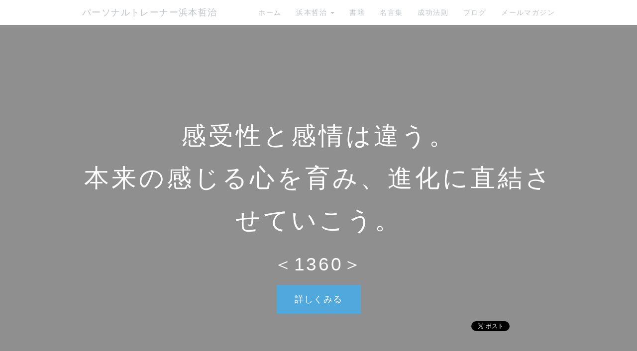

--- FILE ---
content_type: text/html; charset=UTF-8
request_url: https://www.pt-hamamoto.biz/index.php?s1360
body_size: 9591
content:
<!DOCTYPE html>
<html lang="ja">
<head>
    <meta charset="UTF-8">
    <meta http-equiv="X-UA-Compatible" content="IE=edge">
    <meta name="viewport" content="width=device-width, initial-scale=1">
    <title>感受性と感情は違う。本来の感じる心を育み、進化に直結させていこう。＜1360＞ - パーソナルトレーナー浜本哲治</title>
    <meta name="keywords" content="ダイエット, パーソナルトレーナー, 健康, アスリート, トレーニング, ダイエットトレーナーダイエットの現状, リバウンド, すぐに痩せるダイエット, ダイエット器具, 浜本哲治, 本当に痩せる, お薦めダイエット, お奨めダイエット, お勧めダイエット, diet, トレーナー, 痩せる, リバウンドなし, 単品ダイエット, ダイエット方法, ダイエットマニュアル, 運動, 食べるダイエット, 体重管理, 基礎代謝, ダイエット成功方法, やせる, ヤセル, 群馬県, 前橋市, ラガーマン式ダイエット！, ラグビー, メタボリック・シンドローム, メタボ, メタボリック症候群,自然農法,自然栽培,有機栽培,無農薬栽培" />
    <meta name="description" content="パーソナルトレーナー浜本哲治が、効率よく、簡単にダイエットに成功する方法、強く逞しい身体を短期間に手に入れる方法、薬に頼ることなく、健康になるための25年にわたる研究の成果をあなたにお届けします。" />
    <link rel="alternate" type="application/rss+xml" title="RSS" href="https://www.pt-hamamoto.biz/index.php?cmd=rss" />
        <link rel="stylesheet" href="skin/bootstrap/css/bootstrap.min.css" /><link rel="stylesheet" href="skin/hokukenstyle/haik_kyuk/base.css"><link rel="stylesheet" href="skin/hokukenstyle/print.css" media="print">
<link rel="stylesheet" media="screen" href="skin/hokukenstyle/haik_kyuk/main.css?1764934719">
<link rel="shortcut icon" href="favicon.ico"  type="image/x-icon" />    <script type="text/javascript" src="js/jquery.js"></script><script type="text/javascript" src="skin/bootstrap/js/bootstrap.min.js"></script><script type="text/javascript" src="js/jquery.cookie.js"></script>    <meta name="verify-v1" content="ZyKmOwPE2VIvDA0Qa6Rv9DlZA8UcCttqpFf1K3Kyi4s=" />
<meta name="google-site-verification" content="YWOhF2FBft8fFWptWse1R8AOJiX_lXVOFGLk3eNzlLI" />        <script>
if (typeof QHM === "undefined") QHM = {};
QHM = {"window_open":true,"exclude_host_name_regex":"pt.hamamoto.biz","default_target":"_blank"};
</script><style>

/*


	Base custom styling


*/
body,
.haik-article-menu{
      background-color: #ffffff;
  }
.navbar-default{
      background-color: #ffffff;
  }
.haik-footer{
      background-color: #ffffff;
  }
body, h1, h2, h3, h4, h5, h6 {
	font-family: "ヒラギノ丸ゴ ProN","Hiragino Maru Gothic ProN", "メイリオ","Meiryo",sans-serif;
}

/*


	Navigation custom styling


*/

.navbar-toggle {
	border-radius: 0;
}

</style>
<meta name="GENERATOR" content="Quick Homepage Maker; version=7.6.1; haik=true" />
<link rel="canonical" href="https://www.pt-hamamoto.biz/index.php?s1360">
<script>
$(function(){
  var ua = {};
  ua.name = window.navigator.userAgent.toLowerCase();
  if (ua.name.indexOf("ipad") >= 0 || ua.name.indexOf("ipod") >= 0 || ua.name.indexOf("iphone") >= 0 || ua.name.indexOf("android") >= 0) {
    $(".qhm-section[data-background-attachment=fixed]").css({backgroundAttachment: "inherit"}).removeAttr("data-background-attachment");
  }
});
</script>

<style type="text/css">
.qhm_plugin_social_buttons {
	margin: 3px 0;
}
</style>
<script type="text/javascript" src="./js/jquery.socialbutton-1.9.1.js"></script>
<script type="text/javascript">
$(function(){
	$("div.qhm_plugin_social_button").each(function(){
		var $$ = $(this), service = $$.attr("data-sb-service"), option = {}, attrs = this.attributes;
		var cnt = 0, attr, opt_name;

		while (1)
		{
			attr = attrs.item(cnt);
			cnt++;
			if (attr == null) break;
			if (attr.name == "data-sb-service") continue;

			if (/^data-sb-(.+)$/.test(attr.name))
			{
				opt_name = attr.name.match(/^data-sb-(.+)$/)[1];
				option[opt_name] = /^false$/.test(attr.value) ? false: attr.value;
			}
		}

		$$.socialbutton(service, option);
	});
});
</script>

<link rel="stylesheet" href="plugin/section/section.css" />
<style class="qhm-plugin-section-style">#qhm_section_1 {color:#ffffff;background-image:url(https://scontent-nrt1-1.xx.fbcdn.net/hphotos-xtf1/t31.0-8/1961845_735556209809773_1954841589_o.jpg);background-attachment:fixed;height:800px;}</style>
<style class="qhm-plugin-section-style">#qhm_section_2 {color:#ffffff;background-color:#119E5F;}</style>
<script defer src="https://use.fontawesome.com/releases/v5.15.4/js/all.js"></script>
<script defer src="https://use.fontawesome.com/releases/v5.15.4/js/v4-shims.js"></script><style data-qhm-plugin="scrollup">
.qhm-plugin-scrollup {
  color: inherit;
  bottom: 10px;
  right: 10px;
  cursor: pointer;
}
.qhm-plugin-scrollup.affix:hover {
  color: inherit;
  opacity: .8;
}
</style>
<script src="js/qhm.min.js"></script><style>
.qhm-bs-nav .list2 {
  position: absolute;
  width: 1px;
  height: 1px;
  margin: -1px;
  padding: 0;
  overflow: hidden;
  clip: rect(0,0,0,0);
  border: 0;
}
</style>
<script type="text/javascript">
$(function(){
  $(".list-group > .list-group-item").find(".list-group-item").removeClass("list-group-item");
  $("#menubar .list-group .list-group-item a").each(function(){
    var url = $(this).attr("href");
    if (url == "https://www.pt-hamamoto.biz/index.php\?s1360") {
      $(this).parent().addClass("active");
    }
  });
});
</script>

<style>
.share_buttons {
  display: table;
}
.share_buttons.center {
  margin: 0 auto;
  text-align: center;
}
.share_buttons.right {
  float: right;
  margin-right: 10px;
}
.share_buttons.share_buttons_nav ul.nav {
  margin: 0px;
}
.share_buttons.share_buttons_nav ul.nav > li > a {
  padding: 0 3px;
}
.share_buttons ul.nav > li {
  margin: 0px;
}
.share_buttons ul.nav > li > a {
  display: block;
  margin: 0;
  font-size: inherit;
  color: #999;
  padding: 0 3px;
}
.share_buttons ul.nav > li > a:hover {
  background-color: transparent;
}
.share_buttons ul.nav > li > a i.orgm-icon-facebook-2:before {
  background-color: white;
  border-radius: 7px;
  max-height: 24px;
}
.share_buttons ul.nav > li > a i.orgm-icon-twitter-2:before {
  background-color: white;
  border-radius: 7px;
  max-height: 24px;
}
.share_buttons ul.nav > li > a.facebook:hover > i {
  color: #3b5998;
}
.share_buttons ul.nav > li > a.twitter:hover > i {
  color: #3fbdf6;
}
</style>
<style>
[data-plugin=search2] > .input-group,
[data-plugin=search2] > .form-group {
  position: relative;
}
[data-plugin=search2] > .form-group > .svg-inline--fa {
  position: absolute;
  top: 10px;
  left: 9px;
  color: #999;
}
[data-plugin=search2] > .input-group > .svg-inline--fa {
    position: absolute;
    top: 13px;
    left: 9px;
    color: #999;
    z-index: 10;
}
[data-plugin=search2] input[type="text"] {
  padding-left: 30px;
}
[data-plugin=search2] input[type="text"]:-ms-input-placeholder {
  line-height: 24px;
}
</style><script>
if (typeof QHM === "undefined") QHM = {};
QHM.keepRatio = function(){
	function keepRatio(el) {
		var $img = $(this);
		if ( ! $img.is("[width]") || $img.hasClass("qhm-plugin-show-size-given")) return;

		$img.css({
			width:  $img.attr("width"),
			height: "auto"
		});
	}
	$(".qhm-plugin-show-keep-ratio").each(keepRatio);
}
$(document).on("ready", QHM.keepRatio);
</script><meta property="fb:admins" content="pthamamoto" />
<meta property="og:locale" content="ja_JP" />
<meta property="og:type" content="website" />
<meta property="og:title" content="感受性と感情は違う。本来の感じる心を育み、進化に直結させていこう。＜1360＞ - パーソナルトレーナー浜本哲治" />
<meta property="og:url" content="https://www.pt-hamamoto.biz/index.php?s1360" />
<meta property="og:site_name" content="パーソナルトレーナー浜本哲治" />
<meta property="og:description" content="植物たちはどの子も、非常に感受性が高く、
成長の様子、仕草を見ていても感じられます。
人間も本来、非常に豊かな感じる心を持っていて、
その豊かさ、敏感さが、
才能、能力の進化、夢の実現に
大いに役立つものでしょう。・・・
シリーズ電子書籍　好評配信中です！
☆成功法則シリーズ（ゴマブックス）配信一覧
http://www.pt-hamamoto.biz/fwd3/SuccessB
☆浜本哲治の書籍一覧
http://www.pt-hamamoto.biz/fwd3/book
☆成功法則一覧　No.1360（3-28-1）
http://www.pt-hamamoto.biz/fwd3/Success

" />
<meta property="og:image" content="https://scontent.xx.fbcdn.net/hphotos-xfp1/t31.0-8/12764842_1504695386504325_6111730189676842490_o.jpg" />
</head>
<body>
        <!-- ◆ Navbar ◆ ======================================================= -->
    <nav id="navigator" class="navbar-default" role="navigation">
      <div class="container">
        <div class="navbar-header">
          <button type="button" class="navbar-toggle" data-toggle="collapse" data-target="#bs-example-navbar-collapse-1">
              <span class="sr-only">Toggle navigation</span>
              <span class="icon-bar"></span>
              <span class="icon-bar"></span>
              <span class="icon-bar"></span>
          </button>
          <a class="navbar-brand" href="https://www.pt-hamamoto.biz">
                          パーソナルトレーナー浜本哲治                      </a>
        </div>
        <div class="collapse navbar-collapse" id="bs-example-navbar-collapse-1">
          
<!-- SITENAVIGATOR CONTENTS START -->
<ul class="qhm-bs-nav nav navbar-nav navbar-right" ><li><a href="https://www.pt-hamamoto.biz/index.php?FrontPage" title="FrontPage">ホーム</a></li>
<li>浜本哲治
<ul class="list2" ><li><a href="https://www.pt-hamamoto.biz/index.php?%E3%83%97%E3%83%AD%E3%83%95%E3%82%A3%E3%83%BC%E3%83%AB" title="プロフィール">プロフィール</a></li>
<li><a href="https://www.pt-hamamoto.biz/index.php?%E5%BF%83%E3%81%A8%E8%BA%AB%E4%BD%93%E3%81%AE%E5%9F%BA%E7%A4%8E%E7%9F%A5%E8%AD%98" title="心と身体の基礎知識">心と身体の基礎知識</a></li>
<li><a href="https://www.pt-hamamoto.biz/index.php?PTFB" title="PTFB">ダイエットマニュアル</a></li>
<li><a href="https://www.pt-hamamoto.biz/index.php?%E3%81%8A%E5%95%8F%E3%81%84%E5%90%88%E3%82%8F%E3%81%9B" title="お問い合わせ">お問い合わせ</a></li></ul></li>
<li><a href="https://www.pt-hamamoto.biz/index.php?Book" title="Book">書籍</a></li>
<li><a href="https://world-quote.net/">名言集</a></li>
<li><a href="https://www.pt-hamamoto.biz/index.php?Success" title="Success">成功法則</a></li>
<li><a href="https://www.pt-hamamoto.biz/index.php?QBlog" title="QBlog">ブログ</a></li>
<li><a href="https://www.pt-hamamoto.biz/index.php?%E3%83%A1%E3%83%AB%E3%83%9E%E3%82%AC" title="メルマガ">メールマガジン</a></li></ul>


<!-- SITENAVIGATOR CONTENTS END -->
        </div>
      </div>
    </nav>
    <!-- ◆ Header ◆ ========================================================= -->
    <header class="haik-eyecatch-main" role="banner">
      <div id="qhm_eyecatch" class="qhm-eyecatch"><section  id="qhm_section_1" class="jumbotron qhm-section qhm-section-default  qhm-eyecatch" data-background-attachment="fixed" data-background-image="https://scontent-nrt1-1.xx.fbcdn.net/hphotos-xtf1/t31.0-8/1961845_735556209809773_1954841589_o.jpg" data-background-type="cover" data-filter="dark" data-height="800px" data-horizontal-align="center" data-vertical-align="middle">
  
<div class="dark-overlay-wrapper">
<div class="dark-overlay" style="background-color:rgba(0,0,0,0.4);"></div>
</div>

  
    <div>
      <div class="container-fluid qhm-section-content">
        <h1 id="content_2_0">感受性と感情は違う。<br class="spacer" />本来の感じる心を育み、進化に直結させていこう。</h1>

<h2 id="content_2_1">＜1360＞</h2>
<p><a class="btn btn-primary btn-lg" href="#top">詳しくみる</a></p>

<div class="qhm_plugin_social_buttons">
<div class="qhm_plugin_social_button" data-sb-service="facebook_like" data-sb-url="https://www.pt-hamamoto.biz/index.php?s1360" data-sb-show_faces="false" data-sb-layout="button_count" data-sb-width="100" style="margin-right:3px;float:right;"></div><div class="qhm_plugin_social_button" data-sb-service="twitter" data-sb-url="https://www.pt-hamamoto.biz/index.php?go=nnyrRF" data-sb-button="none" style="margin-right:3px;float:right;"></div>
	<div style="clear:both;"></div>
</div>


      </div>
    </div>
</section></div>    </header>
    <!-- ◆ Content ◆ ========================================================= -->
    <div class="container">
      <div class="haik-menu" role="complementary">
        <!-- ■BEGIN id:menubar -->
<div id="menubar" class="bar">

<!-- MENUBAR CONTENTS START -->
<ul class="list1 list-group"><li class="list-group-item"><a href="https://www.pt-hamamoto.biz/index.php?FrontPage" title="FrontPage">ホーム</a></li>
<li class="list-group-item">浜本哲治
<ul class="list2" ><li class="list-group-item"><a href="https://www.pt-hamamoto.biz/index.php?%E3%83%97%E3%83%AD%E3%83%95%E3%82%A3%E3%83%BC%E3%83%AB" title="プロフィール">プロフィール</a></li>
<li class="list-group-item"><a href="https://www.pt-hamamoto.biz/index.php?Social" title="Social">ソーシャル <i class="glyphicon glyphicon-play" aria-hidden="true"></i></a></li>
<li class="list-group-item"><a href="https://www.pt-hamamoto.biz/index.php?Book" title="Book">出版書籍</a></li></ul></li>
<li class="list-group-item">パーソナルトレーナー
<ul class="list2" ><li class="list-group-item"><a href="https://www.pt-hamamoto.biz/index.php?concept" title="concept">コンセプト</a></li>
<li class="list-group-item"><a href="https://www.pt-hamamoto.biz/index.php?%E5%BF%83%E3%81%A8%E8%BA%AB%E4%BD%93%E3%81%AE%E5%9F%BA%E7%A4%8E%E7%9F%A5%E8%AD%98" title="心と身体の基礎知識">心と身体の基礎知識</a></li>
<li class="list-group-item"><a href="https://www.pt-hamamoto.biz/index.php?PTFB" title="PTFB">ダイエットマニュアル</a></li></ul></li>
<li class="list-group-item"><a href="http://meigen.pt-hamamoto.biz">名言集</a></li>
<li class="list-group-item"><a href="https://www.pt-hamamoto.biz/index.php?Success" title="Success">成功法則</a></li>
<li class="list-group-item"><a href="https://www.pt-hamamoto.biz/index.php?QBlog" title="QBlog">ブログ</a></li>
<li class="list-group-item"><a href="https://www.pt-hamamoto.biz/index.php?%E3%83%A1%E3%83%AB%E3%83%9E%E3%82%AC" title="メルマガ">メールマガジン</a></li></ul>

<!-- MENUBAR CONTENTS END -->

</div>
<!-- □END id:menubar -->      </div>
    </div>
    <div class="container">
      <div class="haik-container haik-content" role="main">
        
<!-- BODYCONTENTS START -->

<div class="row"><div class="col-sm-6 " style=""><div class="qhm-align-center" style="text-align:center"><p><a href="https://www.pt-hamamoto.biz/index.php?s1359" title="s1359">&lt;&lt; 前の成功法則</a></p></div>
</div><div class="col-sm-6 " style=""><div class="qhm-align-center" style="text-align:center"><p><a href="https://www.pt-hamamoto.biz/index.php?s1361" title="s1361">次の成功法則 &gt;&gt;</a></p></div>
</div></div>
<p><a class="anchor" id="top" name="top"></a></p>
<div class="qhm-align-center" style="text-align:center"><p><img src="https://scontent.xx.fbcdn.net/hphotos-xfp1/t31.0-8/12764842_1504695386504325_6111730189676842490_o.jpg" alt="感受性と感情は違う。本来の感じる心を育み、進化に直結させていこう。＜1360＞" title="感受性と感情は違う。本来の感じる心を育み、進化に直結させていこう。＜1360＞"    class=""></p></div>
<section  id="qhm_section_2" class="qhm-section qhm-section-default " data-height="" data-horizontal-align="center" data-vertical-align="middle">
  
  
    <div>
      <div class="container-fluid qhm-section-content">
        <h2 id="content_5_0">感受性と感情は違う。<br class="spacer" />本来の感じる心を育み、<br class="spacer" />進化に直結させていこう。</h2>
<p>＜1360＞</p>

      </div>
    </div>
</section>
<p><br class="spacer" /></p>
<p>植物たちはどの子も、非常に感受性が高く、<br />
成長の様子、仕草を見ていても感じられます。</p>
<p>人間も本来、非常に豊かな感じる心を持っていて、<br />
その豊かさ、敏感さが、<br />
才能、能力の進化、夢の実現に<br />
大いに役立つものでしょう。<br />
<br class="spacer" /></p>
<p>ただ、人間の場合、感じる心、感受性と、<br />
感情が混同されていて、<br />
感情で振り回されて、疲れてしまうことが多く、<br />
それを年齢や経験を重ねるごとに、抑えようとして、<br />
本来の感じる心まで、鈍感にしてしまっている、<br />
傾向も見られますね。</p>
<p>感情は振り回されるものではなく、<br />
単にエネルギーになるものです。<br />
<br class="spacer" /></p>
<p>感じる心、感性、感受性は、<br />
気づきや学びを得たり、<br />
夢の実現、才能の進化のエネルギーを感じたり、<br />
チャンスなどの変化を感じ取り、<br />
掴んでいくことに使われるものです。</p>
<p>感情は思考領域で、<br />
感性は潜在領域で感じるものです。</p>
<p>感情を深く詮索しても意味はありません。<br />
疲れて、感じることが嫌になるだけです。<br />
<br class="spacer" /></p>
<p>役立つ、本来の「感じる」ことは、<br />
感情とは、もっと違うところにあります。</p>
<p>この違いをしっかり認識、把握して、<br />
感情に振り回されることがなくなり、<br />
推進力のエネルギーにしていけるようになれば、<br />
感じることが愉しくなってきますし、<br />
様々な体験が、本当に活きてきます。<br />
<br class="spacer" /></p>
<p>どうぞ、感情表現が豊かなことと、<br />
感受性が豊かなことの違いを理解して、<br />
具体的な進化に直結する、<br />
本来の感じることを、たくさん体験してください。</p>
<p>思感、潜在脳には、<br />
とにかく多くの情報をインプットしていくことです。<br />
それが、全てあなたの進化に繋がっていきます。<br />
<br class="spacer" /></p>
<p>思感で感じたことが、<br />
フィードバックされて、<br />
気づき、わかってしまう感覚や、<br />
夢の実現、進化のエネルギーを感じて、<br />
そのエネルギーに共鳴させる<br />
自分のエネルギーにしていくことを、<br />
数多く経験していくと、<br />
その大切さがきっと理解できるでしょう。</p>
<p>今日もエネルギーを感じる、感じ分ける、<br />
活用することにチャレンジする、<br />
素晴らしい一日になりますね。</p>
<p>感じることを存分にお愉しみください！</p>
<p>（浜本哲治）<br />
<br class="spacer" /></p>
<div class="qhm-align-center" style="text-align:center"><p><img src="https://scontent-nrt1-1.xx.fbcdn.net/hphotos-xtf1/t31.0-8/1961845_735556209809773_1954841589_o.jpg" alt="ミモザアカシアの花です。" title="ミモザアカシアの花です。"    class=""><br class="spacer" />ミモザアカシアの花です<br />
<br class="spacer" /></p></div>
<div class="row"><div class="col-sm-4 " style=""><div class="qhm-align-center" style="text-align:center"><p><a class="btn btn-success btn-block btn-lg" href="http://www.pt-hamamoto.biz/fwd3/Success">成功法則一覧<br class="spacer" />No.1360（3-28-1）</a></p></div>
<div class="qhm-align-center" style="text-align:center"><p><a href="https://www.pt-hamamoto.biz/index.php?s1359" title="s1359">&lt;&lt; 前の成功法則</a></p></div>
</div><div class="col-sm-4 " style=""><div class="qhm-align-center" style="text-align:center"><p><a class="btn btn-info btn-block btn-lg" href="http://www.pt-hamamoto.biz/fwd3/book">浜本哲治<br class="spacer" />書籍一覧</a></p></div>
<div class="qhm-align-center" style="text-align:center"><p><a href="http://www.pt-hamamoto.biz/fwd3/s1360s1"><span class="label label-primary">　</span></a></p></div>
</div><div class="col-sm-4 " style=""><div class="qhm-align-center" style="text-align:center"><p><a class="btn btn-primary btn-block btn-lg" href="http://www.pt-hamamoto.biz/fwd3/SuccessB">成功法則シリーズ<br class="spacer" />電子書籍 配信一覧</a></p></div>
<div class="qhm-align-center" style="text-align:center"><p><a href="https://www.pt-hamamoto.biz/index.php?s1361" title="s1361">次の成功法則 &gt;&gt;</a></p></div>
</div></div>
<p><br class="spacer" /></p>

<div class="qhm_plugin_social_buttons">
<div class="qhm_plugin_social_button" data-sb-service="facebook_like" data-sb-url="https://www.pt-hamamoto.biz/index.php?s1360" data-sb-show_faces="false" data-sb-layout="button_count" data-sb-width="100" style="margin-right:3px;float:right;"></div><div class="qhm_plugin_social_button" data-sb-service="twitter" data-sb-url="https://www.pt-hamamoto.biz/index.php?go=nnyrRF" data-sb-button="none" style="margin-right:3px;float:right;"></div>
	<div style="clear:both;"></div>
</div>




<!-- BODYCONTENTS END -->
      </div>
      <!-- summary start -->







<!-- summary end -->    </div>
    <!-- ◆ Footer ◆ ========================================================== -->
    <footer class="haik-footer" role="contentinfo">
      <div class="container">
        
<!-- SITENAVIGATOR2 CONTENTS START -->
<div class="row"><div class="col-sm-4 " style=""><div class="fb-comments" data-href="https://www.pt-hamamoto.biz/index.php?s1360" class="focus" data-numposts="2" data-colorscheme="light"></div>
</div><div class="col-sm-4 " style="">
</div><div class="col-sm-4 " style=""><div class="qhm-align-center" style="text-align:center"><p>シェア</p></div>
<div class="share_buttons center"><ul class="nav nav-pills"><li><a href="http://www.facebook.com/share.php?u=https%3A%2F%2Fwww.pt-hamamoto.biz%2Findex.php%3Fs1360" class="facebook" onclick="window.open(this.href, 'FBwindow', 'width=650, height=450, menubar=no, toolbar=no, scrollbars=yes'); return false;" title="Facebook でシェア"><i class="fa fa-2x fa-facebook-square"></i><span class="sr-only">Facebook でシェア</span></a></li><li><a href="http://twitter.com/share?url=https%3A%2F%2Fwww.pt-hamamoto.biz%2Findex.php%3Fs1360&text=%E6%84%9F%E5%8F%97%E6%80%A7%E3%81%A8%E6%84%9F%E6%83%85%E3%81%AF%E9%81%95%E3%81%86%E3%80%82%E6%9C%AC%E6%9D%A5%E3%81%AE%E6%84%9F%E3%81%98%E3%82%8B%E5%BF%83%E3%82%92%E8%82%B2%E3%81%BF%E3%80%81%E9%80%B2%E5%8C%96%E3%81%AB%E7%9B%B4%E7%B5%90%E3%81%95%E3%81%9B%E3%81%A6%E3%81%84%E3%81%93%E3%81%86%E3%80%82%EF%BC%9C1360%EF%BC%9E" class="twitter" onclick="window.open(this.href, 'tweetwindow', 'width=550, height=450,personalbar=0,toolbar=0,scrollbars=1,resizable=1'); return false;" title="Twitter でシェア"><i class="fa fa-2x fa-twitter-square"></i><span class="sr-only">Twitter でシェア</span></a></li></ul></div>
</div></div>
<div class="qhm-align-center" style="text-align:center"><p><a href="https://www.pt-hamamoto.biz/index.php?FrontPage" title="FrontPage">ホーム</a> / <a href="#navigator">ページトップへ</a></p></div>
<div class="row"><div class="col-sm-4 " style=""><p><ins>サイト内リンク</ins><br />
<a href="https://www.pt-hamamoto.biz/index.php?%E3%83%97%E3%83%AD%E3%83%95%E3%82%A3%E3%83%BC%E3%83%AB" title="プロフィール">浜本哲治のプロフィール</a><br />
<a href="https://www.pt-hamamoto.biz/index.php?%E5%BF%83%E3%81%A8%E8%BA%AB%E4%BD%93%E3%81%AE%E5%9F%BA%E7%A4%8E%E7%9F%A5%E8%AD%98" title="心と身体の基礎知識">心と身体の基礎知識</a><br />
<a href="https://www.pt-hamamoto.biz/index.php?PTFB" title="PTFB">ダイエットマニュアル</a><br />
<a href="http://meigen.pt-hamamoto.biz">偉人たちの名言集</a><br />
<a href="https://www.pt-hamamoto.biz/index.php?Success" title="Success">自然に学ぶ人生の成功法則</a><br />
<a href="https://www.pt-hamamoto.biz/index.php?Book" title="Book">浜本哲治 出版書籍一覧</a><br />
<a href="https://www.pt-hamamoto.biz/index.php?QBlog" title="QBlog">ブログ</a><br />
<a href="https://www.pt-hamamoto.biz/index.php?%E7%89%B9%E5%AE%9A%E5%95%86%E5%8F%96%E5%BC%95%E3%81%AB%E9%96%A2%E3%81%99%E3%82%8B%E6%B3%95%E5%BE%8B%E3%81%AB%E5%9F%BA%E3%81%A5%E3%81%8F%E8%A1%A8%E7%A4%BA" title="特定商取引に関する法律に基づく表示">特定商取引</a><br />
<a href="https://www.pt-hamamoto.biz/index.php?%E3%83%97%E3%83%A9%E3%82%A4%E3%83%90%E3%82%B7%E3%83%BC%E3%83%9D%E3%83%AA%E3%82%B7%E3%83%BC" title="プライバシーポリシー">プライバシーポリシー</a><br />
<a href="https://www.pt-hamamoto.biz/index.php?%E3%81%8A%E5%95%8F%E3%81%84%E5%90%88%E3%82%8F%E3%81%9B" title="お問い合わせ">お問い合わせ</a></p>

<form action="https://www.pt-hamamoto.biz/index.php" method="get" class="qhm-search2 form-inline" data-plugin="search2">
  <input type="hidden" name="cmd" value="search2" />
  <input type="hidden" name="type" value="AND" />
  <div class="form-group">
    <i class="fas fa-search"></i>
    <input type="text"  name="word" value="" class="form-control" placeholder="検索ワード" />
  </div>
</form>

</div><div class="col-sm-4 " style=""><p>パーソナルトレーナー浜本哲治<br />
〒371-0813 群馬県前橋市後閑町294-1</p>
<p><a href="https://www.pt-hamamoto.biz/index.php?Social" title="Social">ソーシャルメディア公式アカウント<br class="spacer" /><img src="swfu/d/Facebook_64.png" alt="Facebook" title="Facebook" width="32" height="32"    class=" qhm-plugin-show-keep-ratio"><img src="swfu/d/Twitter_64.png" alt="Twitter" title="Twitter" width="32" height="32"    class=" qhm-plugin-show-keep-ratio">　<i class="glyphicon glyphicon-play" aria-hidden="true"></i></a></p>
<p><a href="https://www.pt-hamamoto.biz/index.php?%E3%82%AF%E3%83%AA%E3%83%83%E3%82%AF%E5%8B%9F%E9%87%91" title="クリック募金">クリック募金</a>　<a href="http://www.dff.jp"><img src="http://www.dff.jp/pix/dffbanner140x45.gif" alt="クリックで救える命がある。" title="クリックで救える命がある。"    class=""></a></p>
<div class="qhm-align-center" style="text-align:center"><p><span style="font-size:12px;color:gray;"  class="qhm-deco">a:1344 t:1 y:0</span></p></div>
</div><div class="col-sm-4 " style=""><p><ins>ブログ記事一覧</ins></p>
<ul class="qblog_recent"><li><a href="https://www.pt-hamamoto.biz/index.php?QBlog-20170626-1">杏の実が収穫の瞬間を迎えています</a></li><li><a href="https://www.pt-hamamoto.biz/index.php?QBlog-20170623-1">‪サボテン ☆ ポルノグラフィティ‬</a></li><li><a href="https://www.pt-hamamoto.biz/index.php?QBlog-20170621-1">落花生の花が咲いていました</a></li><li><a href="https://www.pt-hamamoto.biz/index.php?QBlog-20170619-2">‪レイン ☆ シド‬</a></li><li><a href="https://www.pt-hamamoto.biz/index.php?QBlog-20170619-1">ミニトマトが色づいてきました</a></li><li><a href="https://www.pt-hamamoto.biz/index.php?QBlog-20170618-2">‪RAIN-DANCEがきこえる ☆ 吉川晃司‬</a></li><li><a href="https://www.pt-hamamoto.biz/index.php?QBlog-20170618-1">花菖蒲の艶やかな花が咲いていました</a></li><li><a href="https://www.pt-hamamoto.biz/index.php?QBlog-20170613-2">‪九月の雨 ☆ 太田裕美‬</a></li><li><a href="https://www.pt-hamamoto.biz/index.php?QBlog-20170613-1">ようやく成長の兆しが見えてきた、黄金欅です</a></li><li><a href="https://www.pt-hamamoto.biz/index.php?QBlog-20170612-2">‪春雨 ☆ 村下孝蔵‬</a></li></ul>
</div></div>
<div class="qhm-align-center" style="text-align:center"><p>© パーソナルトレーナー浜本哲治</p></div>

<!-- SITENAVIGATOR2 CONTENTS END -->
      </div>
    </footer>
    <!-- ■　アクセスタグ■ ============================================== -->
    <!-- Global site tag (gtag.js) - Google Analytics -->
<script async src="https://www.googletagmanager.com/gtag/js?id=UA-115388674-1"></script>
<script>
  window.dataLayer = window.dataLayer || [];
  function gtag(){dataLayer.push(arguments);}
  gtag('js', new Date());

  gtag('config', 'UA-115388674-1');
</script>    <script data-qhm-plugin="scrollup">
$(function() {
    $("body").append('<a class="qhm-plugin-scrollup"></a>').find(".qhm-plugin-scrollup")
    .html('<i class="fa fa-arrow-up fa-2x"></i>')
    .attr({
      'data-target': "body",
      'title': "トップ"
    })
    .affix({
      offset: {
        top: 50
      }
    });

    $(".qhm-plugin-scrollup").on("click", function(e){
      QHM.scroll($(this).data("target"));
      e.preventDefault();
      return false;
    });
});
</script>
<script>
$(function(){



  $(".qhm-bs-nav ul.list2").each(function(){
    var $ul = $(this);
    var $li = $ul.parent();

    $ul.removeClass("list2").addClass("dropdown-menu");

    if ($li.children("a").length) {
      $li.children("a").addClass("dropdown-toggle").attr("data-toggle", "dropdown").append("<b class=\"caret\"></b>");
    }
    else {
      $("body").append($ul);
      var $child = $li.contents();

      $li.prepend("<a href=\"#\"></a>").children("a").append($child).addClass("dropdown-toggle").attr("data-toggle", "dropdown").append("<b class=\"caret\"></b>");
      $li.append($ul);
    }
  });

});
</script>

<script>
window.fbAsyncInit = function(){
	if ( ! document.getElementById("fb-root")) {
		var fbRoot = document.createElement("div"),
			body = document.getElementsByTagName("body")[0];
		fbRoot.id = "fb-root";
		body.insertBefore(fbRoot, body.firstChild);
	}
	FB.init({"xfbml":true,"version":"v2.3"});

	if (typeof FB_init_callback !== "undefined") {
		FB_init_callback();
	}
};
(function(d, s, id, callback) {
	var js, fjs = d.getElementsByTagName(s)[0];
	if (d.getElementById(id)) return;

	js = d.createElement(s);
	js.id = id;
	js.src = "//connect.facebook.net/ja_JP/sdk.js";
	fjs.parentNode.insertBefore(js, fjs);
})(document, "script", "facebook-jssdk");
</script>
<script>
$("#body, [role=main]").fitVids({ignore:""});
</script>    <script type="text/javascript" src="skin/hokukenstyle/haik_kyuk/skin.js"></script>
</body>
</html>


--- FILE ---
content_type: text/css
request_url: https://www.pt-hamamoto.biz/skin/hokukenstyle/haik_kyuk/base.css
body_size: 2465
content:
/*


    Base styling


*/
h1 {font-size: 36px;}
h2 {font-size: 30px;}
h3 {font-size: 25px;}
h4 {font-size: 21px;}


@media (min-width: 768px){
h1 {font-size: 40px;}
h2 {font-size: 32px;}
h3 {font-size: 25px;}
h4 {font-size: 21px;}
}

@media (min-width: 992px){
h1 {font-size: 46px;}
h2 {font-size: 35px;}
h3 {font-size: 27px;}
h4 {font-size: 21px;}
}

p {
  margin-top: 30px;
  margin-bottom: 15px;
}

p {font-size: 14px;}

img {
  max-width: 100%;
}

.qhm-block > p:first-child,
.qhm-block > h1:first-child,
.qhm-block > h2:first-child,
.qhm-block > h3:first-child,
.qhm-block > h4:first-child,
.qhm-block > div[class*="qhm-align-"]:first-child > p:first-child,
.qhm-block > div[class*="qhm-align-"]:first-child > h1:first-child,
.qhm-block > div[class*="qhm-align-"]:first-child > h2:first-child,
.qhm-block > div[class*="qhm-align-"]:first-child > h3:first-child,
.qhm-block > div[class*="qhm-align-"]:first-child > h4:first-child,
.qhm-block > ul:first-child,
.qhm-block > ol:first-child {
  margin-top: 15px;
}
.qhm-block > ul:last-child,
.qhm-block > ol:last-child {
  margin-bottom: 15px;
}

.qhm-bs-block > p:first-child,
.qhm-bs-block > h1:first-child,
.qhm-bs-block > h2:first-child,
.qhm-bs-block > h3:first-child,
.qhm-bs-block > h4:first-child,
.qhm-bs-block > div[class*="qhm-align-"]:first-child > p:first-child,
.qhm-bs-block > div[class*="qhm-align-"]:first-child > h1:first-child,
.qhm-bs-block > div[class*="qhm-align-"]:first-child > h2:first-child,
.qhm-bs-block > div[class*="qhm-align-"]:first-child > h3:first-child,
.qhm-bs-block > div[class*="qhm-align-"]:first-child > h4:first-child,
.qhm-bs-block > ul:first-child,
.qhm-bs-block > ol:first-child {
  margin-top: 0;
}
.qhm-bs-block > p:last-child,
.qhm-bs-block > h1:last-child,
.qhm-bs-block > h2:last-child,
.qhm-bs-block > h3:last-child,
.qhm-bs-block > h4:last-child,
.qhm-bs-block > div[class*="qhm-align-"]:last-child > p:last-child,
.qhm-bs-block > div[class*="qhm-align-"]:last-child > h1:last-child,
.qhm-bs-block > div[class*="qhm-align-"]:last-child > h2:last-child,
.qhm-bs-block > div[class*="qhm-align-"]:last-child > h3:last-child,
.qhm-bs-block > div[class*="qhm-align-"]:last-child > h4:last-child,
.qhm-bs-block > ul:last-child,
.qhm-bs-blocl > ol:last-child {
  margin-bottom: 0;
}

blockquote > p:first-child {
  margin-top: 0;
}

.container-fluid > p:first-child,
div[class^="col-sm-"] > p:first-child {
  margin-top: 15px;
}

/*** Styling for nice white space ***/
h2 + h2,
h2 + h3,
h2 + h4,
h3 + h3,
h3 + h4,
h4 + h4 {
  margin-top: -15px;
}

p + h1,
ul + h1,
ol + h1,
.row + h1,
p + div[class*="qhm-align-"] h1,
ul + div[class*="qhm-align-"] h1,
ol + div[class*="qhm-align-"] h1,
.row + div[class*="qhm-align-"] h1 {
  margin-top: 70px;
}

p + h2,
ul + h2,
ol + h2,
.row + h2,
p + div[class*="qhm-align-"] h2,
ul + div[class*="qhm-align-"] h2,
ol + div[class*="qhm-align-"] h2,
.row + div[class*="qhm-align-"] h2 {
  margin-top : 65px;
}

p + h3,
ul + h3,
ol + h3,
.row + h3,
p + div[class*="qhm-align-"] h3,
ul + div[class*="qhm-align-"] h3,
ol + div[class*="qhm-align-"] h3,
.row + div[class*="qhm-align-"] h3 {
  margin-top: 50px;
}

p + h4,
ul + h4,
ol + h4,
.row + h4,
p + div[class*="qhm-align-"] h4,
ul + div[class*="qhm-align-"] h4,
ol + div[class*="qhm-align-"] h4,
.row + div[class*="qhm-align-"] h4 {
  margin-top: 20px;
}

div[class*="qhm-align-"] + div[class*="qhm-align-"] h1,
div[class*="qhm-align-"] + h1 {
  margin-top: 70px;

}
div[class*="qhm-align-"] + div[class*="qhm-align-"] h2,
div[class*="qhm-align-"] + h2 {
  margin-top: 65px;
}

div[class*="qhm-align-"] + div[class*="qhm-align-"] h3,
div[class*="qhm-align-"] + h3 {
  margin-top: 50px;
}

div[class*="qhm-align-"] + div[class*="qhm-align-"] h4,
div[class*="qhm-align-"] + h4 {
  margin-top: 20px;
}

div[class*="qhm-align-"] h1 + div[class*="qhm-align-"] > p:first-child,
div[class*="qhm-align-"] h2 + div[class*="qhm-align-"] > p:first-child,
div[class*="qhm-align-"] h3 + div[class*="qhm-align-"] > p:first-child,
div[class*="qhm-align-"] h4 + div[class*="qhm-align-"] > p:first-child {
  margin-top: -5px;
}

p + p {
  margin-top: 30px;
}

.img_margin + p,
.img_margin + div[class*="qhm-align-"] > p:first-child {
  margin-top: 5px;
}

h1 + p,
h2 + p,
h3 + p,
h4 + p{
  margin-top: -5px;
}


/*** Styling for emphasis ***/
ins {
  text-decoration: none;
  border-bottom: 1px solid;
  padding-bottom: 2px;
}

.handline {
  background-image: url(handline-img.png);
  background-repeat: repeat;
}


/*** Define container size ***/
.container{
  max-width: 980px;
}

nav .container{
  max-width: 1010px;
}

@media (min-width: 768px) {
  .container {
    width: inherit;
  }
}


/*** Eyecatch font-size ***/
.haik-eyecatch-top > .qhm-eyecatch > .qhm-section > div > .container-fluid h1,
.haik-eyecatch-main > .qhm-eyecatch > .qhm-section > div > .container-fluid h1 {
  color: inherit;
  font-size: 36px;
  font-weight: normal;
  line-height: 1.7em;
  margin: 15px 0;
}

@media (min-width: 768px){
  .haik-eyecatch-top > .qhm-eyecatch > .qhm-section > div > .container-fluid h1,
  .haik-eyecatch-main > .qhm-eyecatch > .qhm-section > div > .container-fluid h1 {
    font-size: 40px;
  }
}

@media (min-width: 992px){
  .haik-eyecatch-top > .qhm-eyecatch > .qhm-section > div > .container-fluid h1,
  .haik-eyecatch-main > .qhm-eyecatch > .qhm-section > div > .container-fluid h1 {
    font-size: 46px;
  }
}

.haik-eyecatch-top > .qhm-eyecatch > .qhm-section > div > .container-fluid h2,
.haik-eyecatch-main > .qhm-eyecatch > .qhm-section > div > .container-fluid h2 {
  color: inherit;
  font-size: 32px;
  font-weight: normal;
  line-height: 1.7em;
  margin: 15px 0;
}

@media (min-width: 992px){
  .haik-eyecatch-top > .qhm-eyecatch > .qhm-section > div > .container-fluid h2,
  .haik-eyecatch-main > .qhm-eyecatch > .qhm-section > div > .container-fluid h2 {
    font-size: 35px;
  }
}

.haik-eyecatch-top > .qhm-eyecatch > .qhm-section > div > .container-fluid h3,
.haik-eyecatch-main > .qhm-eyecatch > .qhm-section > div > .container-fluid h3 {
  color: inherit;
  font-size: 27px;
  font-weight: normal;
  line-height: 1.7em;
  margin: 15px 0;
}

.haik-eyecatch-top > .qhm-eyecatch > .qhm-section > div > .container-fluid h1 > small,
.haik-eyecatch-main > .qhm-eyecatch > .qhm-section > div > .container-fluid h1 >small,
.haik-eyecatch-top > .qhm-eyecatch > .qhm-section > div > .container-fluid h2 > small,
.haik-eyecatch-main > .qhm-eyecatch > .qhm-section > div > .container-fluid h2 >small,
.haik-eyecatch-top > .qhm-eyecatch > .qhm-section > div > .container-fluid h3 > small,
.haik-eyecatch-main > .qhm-eyecatch > .qhm-section > div > .container-fluid h3 > small {
  color: inherit;
  font-weight: normal;
  line-height: 1.7em;
  margin: 15px 0;
}

.haik-eyecatch-top > .qhm-eyecatch > .qhm-section > div > .container-fluid p,
.haik-eyecatch-main > .qhm-eyecatch > .qhm-section > div > .container-fluid p {
    font-size: 18px;
}


/*


    Button styling


*/

/*    base style    */
.btn {
  border-radius: 0;
  padding: 10px 35px;
  overflow: hidden;
}


/*    haik button styling    */
.btn-default {
  color: #000000;
  background-color: #ffffff;
  border: 1px solid #ababab;
}
.btn-default:hover,
.btn-default:focus {
  background-color: #eeeeee;
}

.btn-primary {
  background-color: #51a8dd;
  border: 1px solid #51a8dd;
}
.btn-primary:hover,
.btn-primary:focus {
  background-color: #7cbde5;
  border: 1px solid #7cbde5;
}

.btn-info {
  background-color: #78c2c4;
  border: 1px solid #78c2c4;
}
.btn-info:hover,
.btn-info:focus {
  background-color: #9bd2d4;
  border: 1px solid #9bd2d4;
}

.btn-success {
  background-color: #7ba23f;
  border: 1px solid #7ba23f;
}
.btn-success:hover,
.btn-success:focus {
  background-color: #95bd57;
  border: 1px solid #95bd57;
}

.btn-warning {
  background-color: #f7c242;
  border: 1px solid #f7c242;
}
.btn-warning:hover,
.btn-warning:focus {
  background-color: #f9d273;
  border: 1px solid #f9d273;
}

.btn-danger {
  background-color: #eb7a77;
  border: 1px solid #eb7a77;
}
.btn-danger:hover,
.btn-danger:focus {
  background-color: #f2a5a3;
  border: 1px solid #f2a5a3;
}


/*    btn-round    */
.btn-round{ border-radius: 4px; }


/*    btn-ghost    */
.btn.btn-ghost,
.btn.btn-ghost-w{
  background-color: transparent;
  border-radius: 30px;
  border-width: 3px;
  border-style: solid;
}

.btn-default.btn-ghost{
  color: #ababab;
  border-color: #ababab;
}
.btn-default.btn-ghost:hover,
.btn-default.btn-ghost:focus {
  background-color: #ababab;
  color: #fff;
}

.btn-primary.btn-ghost{
  color: #51a8dd;
  border-color: #51a8dd;
}
.btn-primary.btn-ghost:hover,
.btn-primary.btn-ghost:focus {
  background-color: #51a8dd;
  color: #fff;
}

.btn-info.btn-ghost{
  color: #78c2c4;
  border-color: #78c2c4;
}
.btn-info.btn-ghost:hover,
.btn-info.btn-ghost:focus {
  background-color: #78c2c4;
  color: #fff;
}

.btn-success.btn-ghost{
  color: #7ba23f;
  border-color: #7ba23f;
}
.btn-success.btn-ghost:hover,
.btn-success.btn-ghost:focus {
  background-color: #7ba23f;
  color: #fff;
}

.btn-warning.btn-ghost{
  color: #f7c242;
  border-color: #f7c242;
}
.btn-warning.btn-ghost:hover,
.btn-warning.btn-ghost:focus {
  background-color: #f7c242;
  color: #fff;
}

.btn-danger.btn-ghost{
  color: #eb7a77;
  border-color: #eb7a77;
}
.btn-danger.btn-ghost:hover,
.btn-danger.btn-ghost:focus {
  background-color: #eb7a77;
  color: #fff;
}

/*    btn-ghost-w    */
.btn-default.btn-ghost-w,
.btn-primary.btn-ghost-w,
.btn-info.btn-ghost-w,
.btn-success.btn-ghost-w,
.btn-warning.btn-ghost-w,
.btn-danger.btn-ghost-w{
  color: #fff;
  border-color: #fff;
}

.btn-default.btn-ghost-w:hover,
.btn-default.btn-ghost-w:focus,
.btn-primary.btn-ghost-w:hover,
.btn-primary.btn-ghost-w:focus,
.btn-info.btn-ghost-w:hover,
.btn-info.btn-ghost-w:focus,
.btn-success.btn-ghost-w:hover,
.btn-success.btn-ghost-w:focus,
.btn-warning.btn-ghost-w:hover,
.btn-warning.btn-ghost-wfocus,
.btn-danger.btn-ghost-w:hover,
.btn-danger.btn-ghost-w:focus{
  background-color: #fff;
  color: #666 ;
}


/*    btn-gradient    */
.btn.btn-gradient {
  border-width: 1px;
  border-style: solid;
  border-radius: 4px;
}

.btn-default.btn-gradient {
	background: -moz-linear-gradient(top,#fff 0%,#eee);
	background: -webkit-gradient(linear, left top, left bottom, from(#fff), to(#eee));
	background: linear-gradient(#fff,#eee);
	border-color: #DDD;
	color:#000;
}
.btn-default.btn-gradient:hover {
	background: -moz-linear-gradient(top,#fff 0%,#fff);
	background: -webkit-gradient(linear, left top, left bottom, from(#fff), to(#fff));
	background: linear-gradient(#fff,#fff);
}

.btn-primary.btn-gradient {
	background: -moz-linear-gradient(top,#51a8dd 0%,#006DDB);
	background: -webkit-gradient(linear, left top, left bottom, from(#51a8dd), to(#006DDB));
	background: linear-gradient(#51a8dd,#006DDB);
	border-color: #006DDB;
	color:#fff;
}
.btn-primary.btn-gradient:hover {
	background: -moz-linear-gradient(top,#51a8dd 0%,#51a8dd);
	background: -webkit-gradient(linear, left top, left bottom, from(#51a8dd), to(#51a8dd));
	background: linear-gradient(#51a8dd,#51a8dd);
}

.btn-info.btn-gradient {
	background: -moz-linear-gradient(top,#8FE3E8 0%,#00ACBF);
	background: -webkit-gradient(linear, left top, left bottom, from(#8FE3E8), to(#00ACBF));
	background: linear-gradient(#8FE3E8,#00ACBF);
	border-color: #00ACBF;
	color:#fff;
}
.btn-info.btn-gradient:hover {
	background: -moz-linear-gradient(top,#8FE3E8 0%,#8FE3E8);
	background: -webkit-gradient(linear, left top, left bottom, from(#8FE3E8), to(#8FE3E8));
	background: linear-gradient(#8FE3E8,#8FE3E8);
}

.btn-success.btn-gradient {
	background: -moz-linear-gradient(top,#62c462 0%,#51a351);
	background: -webkit-gradient(linear, left top, left bottom, from(#62c462), to(#51a351));
	background: linear-gradient(#62c462,#51a351);
	border-color: #51a351;
	color:#fff;
}
.btn-success.btn-gradient:hover {
	background: -moz-linear-gradient(top,#62c462 0%,#62c462);
	background: -webkit-gradient(linear, left top, left bottom, from(#62c462), to(#62c462));
	background: linear-gradient(#62c462,#62c462);
}

.btn-warning.btn-gradient {
	background: -moz-linear-gradient(top,#F4CA66 0%,#F4AB00);
	background: -webkit-gradient(linear, left top, left bottom, from(#F4CA66), to(#F4AB00));
	background: linear-gradient(#F4CA66,#F4AB00);
	border-color: #F4AB00;
	color:#fff;
}
.btn-warning.btn-gradient:hover {
	background: -moz-linear-gradient(top,#F4CA66 0%,#F4CA66);
	background: -webkit-gradient(linear, left top, left bottom, from(#F4CA66), to(#F4CA66));
	background: linear-gradient(#F4CA66,#F4CA66);
}

.btn-danger.btn-gradient {
	background: -moz-linear-gradient(top,#EB7A77 0%,#E53030);
	background: -webkit-gradient(linear, left top, left bottom, from(#EB7A77), to(#E53030));
	background: linear-gradient(#EB7A77,#E53030);
	border-color: #E53030;
	color:#fff;
}
.btn-danger.btn-gradient:hover {
	background: -moz-linear-gradient(top,#EB7A77 0%,#EB7A77);
	background: -webkit-gradient(linear, left top, left bottom, from(#EB7A77), to(#EB7A77));
	background: linear-gradient(#EB7A77,#EB7A77);
}

/* sizing */
.btn-lg {
  padding: 16px 35px;
}
.btn-sm {
  padding: 8px 20px;
}
.btn-xs {
  padding: 4px 13px;
}

/* nav button */
@media (min-width: 768px) {
  .navbar-btn {
    padding-left: 15px;
    padding-right: 15px;
  }
}

.navbar-btn > .btn {
  padding: 6px 12px;
  font-size: inherit;
}
.navbar-btn > .btn.btn-ghost,
.navbar-btn > .btn.btn-ghost-w {
  padding: 6px 20px;
}


/*


  dd dt


*/

dd, dt{
    line-height: 2em;
}


/*


    Navigation styling


*/

nav.navbar-default {
    line-height: normal;
}

/*


    Search form fixing


*/
[data-plugin=search2] > div.input-group::before {
  top: 9px!important;
}
[data-plugin=search2] > div.form-group::before {
  top: 5px!important;
}

input.btn {
  padding-top: 9px;
  padding-bottom: 9px;
}

.form-control {
  font-weight: normal;
  border-radius: 0;
  box-shadow: none;
}


/*


    Search styling


*/
strong.word0{
	background-color:#FFFF66;
}
strong.word1{
	background-color:#A0FFFF;
}
strong.word2{
	background-color:#99FF99;
}
strong.word3{
	background-color:#FF9999;
}
strong.word4{
	background-color:#FF66FF;
}
strong.word5{
	background-color:#880000;
	color:white;
}
strong.word6{
	background-color:#00AA00;
	color:white;
}
strong.word7{
	background-color:#886800;
	color:white;
}
strong.word8{
	background-color:#004699;
	color:white;
}
strong.word9{
	background-color:#990099;
	color:white;
}

/*


    Nav-tabs


*/

ul.nav-tabs > li{
  padding: 0;
}


/*


    Label


*/
.label {
  padding: .4em .6em .3em;
}


--- FILE ---
content_type: text/css
request_url: https://www.pt-hamamoto.biz/skin/hokukenstyle/haik_kyuk/main.css?1764934719
body_size: 2007
content:
/*

    Base styling


*/
html, body {
  color: rgba(0,0,0,0.8);
  letter-spacing: 0.1em;
  line-height: 2em;
}

h1,
h2,
h3,
h4 {
  line-height: 1.7em;
  font-weight: normal;
  letter-spacing: 0.1em;
}

h1,
h2,
h3,
h4 {
  margin: 15px 0;
}

h1 {font-size: 37px;}
h2 {font-size: 32px;}
h3 {font-size: 27px;}
h4 {font-size: 23px;}

p {font-size: 16px;}

@media (min-width: 768px){
h1 {font-size: 42px;}
h2 {font-size: 34px;}
h3 {font-size: 27px;}
h4 {font-size: 23px;}
}

@media (min-width: 992px){
h1 {font-size: 48px;}
h2 {font-size: 37px;}
h3 {font-size: 29px;}
h4 {font-size: 23px;}
}



/*


    haik area styling


*/
.haik-default,
.haik-article {
  margin: 80px 0;
}

@media (max-width: 768px) {
  .haik-container {
    padding: 0;
    margin: 30px 0;
  }
  .haik-container {
    word-wrap: break-word;
  }
}

.haik-container .btn {
  margin-bottom: 10px;
}

.haik-content p,
.haik-article p {
  font-weight: normal;
}

.haik-container ul > li {
  padding: 3px 0;
}

.haik-container ul > li > ul {
  margin: 5px 0;
  padding-left: 20px;
}

.haik-fullpage.haik-container {
    padding: 0;
}




/*


    Navigation styling


*/
.navbar-default {
  color: #bdc3c7;
  text-shadow: none;
  background-color: #fff;
  font-weight: nomal;
}

.navbar-default .navbar-brand{
  font-weight: normal;
}

.navbar-default .navbar-brand,
.navbar-default .navbar-nav > li > a{
  color: #bdc3c7;
}

.navbar-default .navbar-nav > li.active > a{
  color: #000;
  background-color: transparent;
}

.navbar-default .navbar-header .navbar-brand:hover,
.navbar-default .navbar-nav > li.active > a:hover {
  color: #666;
  text-shadow: none;
  background-color: transparent;
}

.navbar-default .navbar-nav > li > a:hover {
  color: #000;
}

.nav .open > a:focus,
.nav .open > a:hover,
.nav .open > a{
  border-color: transparent;
}

.dropdown-menu > li > a {
    padding: 5px 20px;
    color: #000000;
    font-size: 13px;
}

.dropdown-menu > .active > a,
.dropdown-menu > .active > a:focus {
    color: #555;
    background-color: #e7e7e7;
}


/*** Not using bs_nav plugin styling ***/
.navbar-default .list1 {
  float: right;
  padding-left: 0;
  margin: 0;
  list-style: none;
}

.navbar-default .list1 > li {
  display: block;
  position: relative;
  float: left;
}

.navbar-default .list1,
.navbar-default .list1 > li > a,
.navbar-default .list1 > li.active > a,
.navbar-default .list1 > li.active > a:hover {
  color: #000000;
}

.navbar-default .list1 > li > a {
  position: relative;
  display: block;
  padding: 15px;
}

.navbar-default .list1 > li > a:hover {
  color: #bdc3c7;
  text-decoration: none;
}

.navbar-default .list1 > li.active > a,
.navbar-default .list1 > li.active > a:hover,
.navbar-default .list1 > li.active > a:focus {
  background-color: #e7e7e7;
}




/*

    Eyecatch styling


*/
.haik-eyecatch-main > .qhm-eyecatch > .qhm-section,
.haik-eyecatch-top > .qhm-eyecatch > .qhm-section {
  height: 474px;
}

.haik-eyecatch-top > .qhm-eyecatch > .qhm-section,
.haik-eyecatch-main > .qhm-eyecatch > .qhm-section {
  padding: 0;
  margin-bottom: 0;
}

.haik-eyecatch-top > .qhm-eyecatch > .qhm-section > div > .container-fluid,
.haik-eyecatch-main > .qhm-eyecatch > .qhm-section > div > .container-fluid {
  width: auto;
  max-width: none;
  margin: 0;
  vertical-align: left;
}

.haik-eyecatch-top > .qhm-eyecatch > .qhm-section > div > .container-fluid h1,
.haik-eyecatch-main > .qhm-eyecatch > .qhm-section > div > .container-fluid h1 {
  color: inherit;
  font-size: 39px;
  font-weight: normal;
  line-height: 1.7em;
  margin: 15px 0;
}

@media (min-width: 768px){
  .haik-eyecatch-top > .qhm-eyecatch > .qhm-section > div > .container-fluid h1,
  .haik-eyecatch-main > .qhm-eyecatch > .qhm-section > div > .container-fluid h1 {
    font-size: 44px;
  }
}

@media (min-width: 992px){
  .haik-eyecatch-top > .qhm-eyecatch > .qhm-section > div > .container-fluid h1,
  .haik-eyecatch-main > .qhm-eyecatch > .qhm-section > div > .container-fluid h1 {
    font-size: 50px;
  }
}

.haik-eyecatch-top > .qhm-eyecatch > .qhm-section > div > .container-fluid h2,
.haik-eyecatch-main > .qhm-eyecatch > .qhm-section > div > .container-fluid h2 {
  color: inherit;
  font-size: 34px;
  font-weight: normal;
  line-height: 1.7em;
  margin: 15px 0;
}

@media (min-width: 992px){
  .haik-eyecatch-top > .qhm-eyecatch > .qhm-section > div > .container-fluid h2,
  .haik-eyecatch-main > .qhm-eyecatch > .qhm-section > div > .container-fluid h2 {
    font-size: 37px;
  }
}

.haik-eyecatch-top > .qhm-eyecatch > .qhm-section > div > .container-fluid h3,
.haik-eyecatch-main > .qhm-eyecatch > .qhm-section > div > .container-fluid h3 {
  color: inherit;
  font-size: 29px;
  font-weight: normal;
  line-height: 1.7em;
  margin: 15px 0;
}

.haik-eyecatch-top > .qhm-eyecatch > .qhm-section > div > .container-fluid h1 > small,
.haik-eyecatch-main > .qhm-eyecatch > .qhm-section > div > .container-fluid h1 >small,
.haik-eyecatch-top > .qhm-eyecatch > .qhm-section > div > .container-fluid h2 > small,
.haik-eyecatch-main > .qhm-eyecatch > .qhm-section > div > .container-fluid h2 >small,
.haik-eyecatch-top > .qhm-eyecatch > .qhm-section > div > .container-fluid h3 > small,
.haik-eyecatch-main > .qhm-eyecatch > .qhm-section > div > .container-fluid h3 > small {
  color: inherit;
  font-weight: normal;
  line-height: 1.7em;
  margin: 15px 0;
}

.haik-eyecatch-top > .qhm-eyecatch > .qhm-section > div > .container-fluid p,
.haik-eyecatch-main > .qhm-eyecatch > .qhm-section > div > .container-fluid p {
    font-size: 18px;
}





/*


    Eyecatch styling for position


*/
.haik-eyecatch-top > .qhm-eyecatch > .qhm-section > div > .container-fluid,
.haik-eyecatch-main > .qhm-eyecatch > .qhm-section > div > .container-fluid {
  padding: 30px 15px;
}

@media (min-width: 768px){
  .haik-eyecatch-top > .qhm-eyecatch > .qhm-section > div > .container-fluid,
  .haik-eyecatch-main > .qhm-eyecatch > .qhm-section > div > .container-fluid {
    padding: 30px 100px;
  }
}

@media (min-width: 992px){
  .haik-eyecatch-top > .qhm-eyecatch > .qhm-section > div > .container-fluid,
  .haik-eyecatch-main > .qhm-eyecatch > .qhm-section > div > .container-fluid {
    padding: 30px 150px;
  }
}



/*


    Menu styling


*/
.haik-menu:before,
.haik-menu:after {
  content: " ";
  display: table;
}
.haik-menu:afuter {
  clear: both;
}

.haik-menu .list1 {
  list-style: none;
  margin-top: 50px;
}

@media(max-width: 768px){
  .haik-menu .list1{
    margin-top: 20px;
  }
}

.haik-menu .list1 > li.active,
.haik-menu .list1 > li {
  display: inline-block;
  border-radius: 0;
  margin: 10px;
}

.haik-menu .list1 > li > a:hover,
.haik-menu .list1 > li > a:focus,
.haik-menu .list1 > li.active > a,
.haik-menu .list1 > li.focus > a {
  background-color: transparent;
  text-decoration: none;
  color: #ababab;
  border-bottom: 1px solid #ababab;

}

.haik-menu .list1 > li > a {
  display: block;
  padding: 5px 15px;
  color: #000;
  border-bottom: 1px solid #eee;
  font-size: 14px;
}

.haik-menu .list-group-item,
.haik-menu .list-group-item:first-child,
.haik-menu .list-group-item:last-child {
  padding: 0;
  border: none;
  border-radius: 0;
  background-color: transparent;
}

.dropdown-menu{
  border-radius: 0;
  box-shadow: none;
}

.dropdown-menu > .active > a,
.dropdown-menu > .active > a:hover{
  background-color: #f5f5f5;
}

.haik-menu .list1 > li.open > a.dropdown-toggle:hover,
.haik-menu .list1 > li.open > a.dropdown-toggle:focus,
.haik-menu .list1 > li.open > a.dropdown-toggle{
  border: none;
}

.haik-menu .list1 > li > ul {
  list-style: none;
}

.haik-menu .list1 > li > ul > li {
  padding: 5px;
}

.haik-menu .list1 > li > ul > li > ul {
  list-style: none;
  padding-right: 20px;
  padding-left: 40px;
}

.haik-menu .list1 > li > ul > li a {
  color: #aaaaaa;
}

.haik-menu .list1 > li > ul > li > ul > li a{
  font-size: 12px;
  color: #6d6d6d;
  font-weight: normal;
}

.haik-menu .list1 > li > ul > li a:hover,
.haik-menu .list1 > li > ul > li a:focus,
.haik-menu .list1 > li > ul > li.active a {
  color: #555555;
  text-decoration: none;
  padding-bottom: 2px;
}




/*


    Menu styling for QHM literal


*/
.haik-menu h2 {
  font-size: 16px;
  margin: 0;
  float: left;
  padding: 13px 8px;
}

.haik-menu h3 {
  font-size: 14px;
  font-weight: normal;
  margin: 0;
  float: left;
  padding: 13px 8px;

}

.haik-menu h4 {
  font-size: 13px;
  font-weight: normal;
  margin: 0;
  float: left;
  padding: 13px 8px;
}

.haik-menu h2 > a,
.haik-menu h3 > a,
.haik-menu h4 > a {
  color: #000000;
}

.haik-menu h2 > a:hover,
.haik-menu h2 > a:focus {
  color: inherit;
  text-decoration: none;
}

.haik-menu h3 > a:hover,
.haik-menu h4 > a:hover,
.haik-menu h3 > a:focus,
.haik-menu h4 > a:focus {
  color: #999999;
  text-decoration: none;
}

.haik-menu h2:hover,
.haik-menu h2:focus,
.haik-menu h2.focus {
  background-color: transparent;
  text-decoration: none;
}

.haik-menu h3.focus > a,
.haik-menu h4.focus > a {
  color: #999999;
  text-decoration: none;
}




/*


    Menu styling for Qblog


*/
.haik-article-menu {
  background-color: #fff;
  padding: 35px 10%;
}

@media(max-width: 768px){
  .haik-article-menu {
    padding: 0;
  }
}

.haik-article-menu .list-group-item {
  padding: 5px 0;
  border: none;
  border-radius: 0;
  background-color: transparent;
  border-bottom: 1px dotted #a6a6a6;
}

.haik-article-menu .list-group-item a{
  color: #666;
}

.haik-article-menu h2 {
  font-size: 20px;
}

.haik-article-menu h3 {
  padding-left: 15px;
  font-size: 16px;
  font-weight: normal;
}

.haik-article-menu h4 {
  padding-left: 30px;
  font-size: 14px;
  font-weight: normal;
}

.haik-article-menu h2 > a,
.haik-article-menu h3 > a,
.haik-article-menu h4 > a {
  color: #000000;
}

.haik-article-menu h2 > a:hover,
.haik-article-menu h2 > a:focus {
  color: inherit;
  text-decoration: none;
}

.haik-article-menu h3 > a:hover,
.haik-article-menu h4 > a:hover,
.haik-article-menu h3 > a:focus,
.haik-article-menu h4 > a:focus {
  color: #999999;
  text-decoration: none;
}

.haik-article-menu h3.focus > a,
.haik-article-menu h4.focus > a {
  color: #999999;
  text-decoration: none;
  padding-bottom: 2px;
  border-bottom: 1px solid #999999;
}




/*


    Footer styling


*/
.haik-footer {
  padding: 50px 0;
  background-color: #ffffff;
}

.haik-footer p{
  font-size: 13px;
  color: #666666;
}




/*


    Input group styling


*/
.input-group .form-control {
    height: 40px;
    border-radius: 0;
    box-shadow: none;
    -webkit-box-shadow: none;
}

.input-group .input-sm {
    height: 38px;
    border-radius: 0;
}

.input-group .input-lg {
    height: 57px;
    border-radius: 0;
}

.input-group .input-xs {
    height: 38px;
}




/*


    For QHM styling


*/
table.style_table{
  margin-bottom: 20px;
  width: 100%
}

.style_td,
.style_th {
  border: 1px solid #ddd;
  padding: 8px;
  line-height: 1.5;
  vertical-align: top;
  background-color: #fff;
}
.qhm-section > div > .container-fluid {
  padding: 15px;
}

.clear {
    clear: both;
}

ul.list1{
  font-size: 16px;
}

.qblog_date {
  line-height: normal;
}


--- FILE ---
content_type: application/javascript
request_url: https://www.pt-hamamoto.biz/skin/hokukenstyle/haik_kyuk/skin.js
body_size: 643
content:
$(function(){

    $(".list-group-item", ".haik-menu").find("ul.list2").each(function(){
    var $ul = $(this);
    var $li = $ul.parent();

    $ul.removeClass("list2").addClass("dropdown-menu");

    if ($li.children("a").length) {
      $li.children("a").addClass("dropdown-toggle").attr("data-toggle", "dropdown").append('<span class="caret"></span>');
    }
    else {
      $("body").append($ul);
      var $child = $li.contents();

      $li.prepend("<a href=\"#\"></a>").children("a").append($child).append('<span class="caret"></span>').addClass("dropdown-toggle").attr("data-toggle", "dropdown");
      $li.append($ul);
    }
  });



});

$('.haik-container .qhm-section:not(.qhm-eyecatch)').wrap("<div class='row'></div>");
